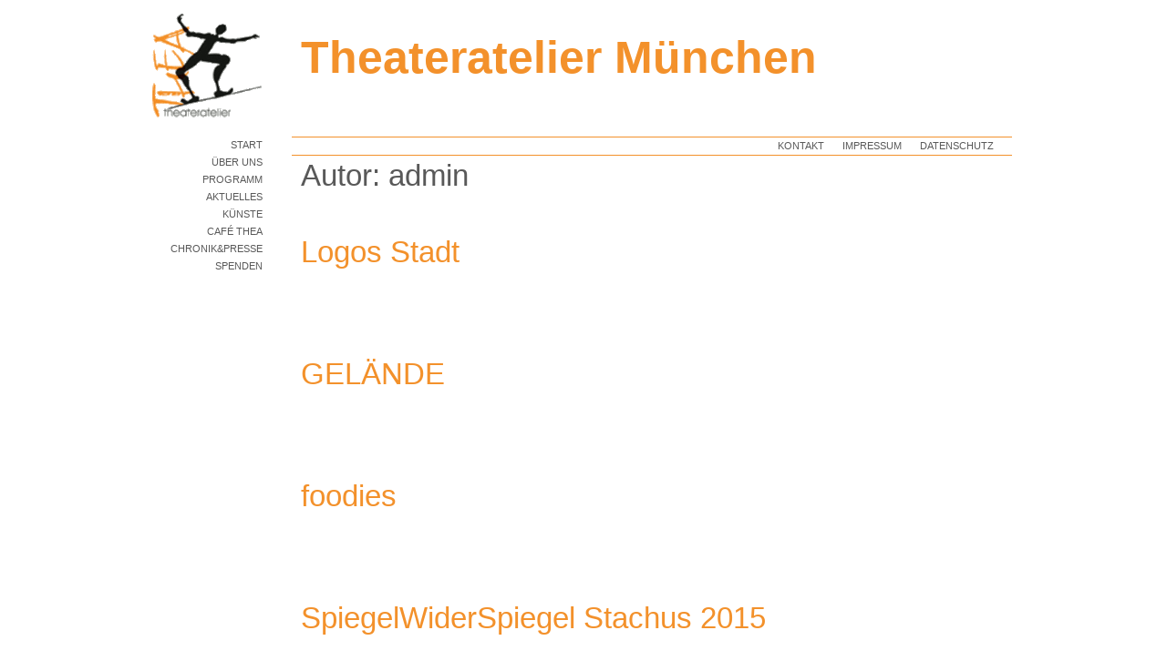

--- FILE ---
content_type: text/html; charset=UTF-8
request_url: https://theateratelier-muenchen.de/author/admin/?gm86%5Balbum__in%5D=86&gm89%5Btag__in%5D=91&gm56%5Btag__in%5D=36&gm30%5Btag__in%5D=8&gm43%5Btag__in%5D=21&gm80%5Btag__in%5D=97&gm95%5Btag__in%5D=72
body_size: 7335
content:
<!DOCTYPE html>
<html lang="de">
<head>
<meta charset="UTF-8">
<meta name="viewport" content="width=device-width, initial-scale=1">
<link rel="profile" href="http://gmpg.org/xfn/11">
<link rel="pingback" href="https://theateratelier-muenchen.de/xmlrpc.php">
<link rel="stylesheet" href="https://theateratelier-muenchen.de/wp-content/themes/theamuc/creatix.css" type="text/css" media="all" />
<link rel="stylesheet" href="https://theateratelier-muenchen.de/wp-content/themes/theamuc/style.css" type="text/css" media="all" />

<title>admin &#8211; Theateratelier München</title>
<meta name='robots' content='max-image-preview:large' />
<link rel="alternate" type="application/rss+xml" title="Theateratelier München &raquo; Feed" href="https://theateratelier-muenchen.de/feed/" />
<link rel="alternate" type="application/rss+xml" title="Theateratelier München &raquo; Kommentar-Feed" href="https://theateratelier-muenchen.de/comments/feed/" />
<link rel="alternate" type="application/rss+xml" title="Theateratelier München &raquo; Feed für Beiträge von admin" href="https://theateratelier-muenchen.de/author/admin/feed/" />
<style id='wp-img-auto-sizes-contain-inline-css' type='text/css'>
img:is([sizes=auto i],[sizes^="auto," i]){contain-intrinsic-size:3000px 1500px}
/*# sourceURL=wp-img-auto-sizes-contain-inline-css */
</style>
<style id='wp-emoji-styles-inline-css' type='text/css'>

	img.wp-smiley, img.emoji {
		display: inline !important;
		border: none !important;
		box-shadow: none !important;
		height: 1em !important;
		width: 1em !important;
		margin: 0 0.07em !important;
		vertical-align: -0.1em !important;
		background: none !important;
		padding: 0 !important;
	}
/*# sourceURL=wp-emoji-styles-inline-css */
</style>
<style id='wp-block-library-inline-css' type='text/css'>
:root{--wp-block-synced-color:#7a00df;--wp-block-synced-color--rgb:122,0,223;--wp-bound-block-color:var(--wp-block-synced-color);--wp-editor-canvas-background:#ddd;--wp-admin-theme-color:#007cba;--wp-admin-theme-color--rgb:0,124,186;--wp-admin-theme-color-darker-10:#006ba1;--wp-admin-theme-color-darker-10--rgb:0,107,160.5;--wp-admin-theme-color-darker-20:#005a87;--wp-admin-theme-color-darker-20--rgb:0,90,135;--wp-admin-border-width-focus:2px}@media (min-resolution:192dpi){:root{--wp-admin-border-width-focus:1.5px}}.wp-element-button{cursor:pointer}:root .has-very-light-gray-background-color{background-color:#eee}:root .has-very-dark-gray-background-color{background-color:#313131}:root .has-very-light-gray-color{color:#eee}:root .has-very-dark-gray-color{color:#313131}:root .has-vivid-green-cyan-to-vivid-cyan-blue-gradient-background{background:linear-gradient(135deg,#00d084,#0693e3)}:root .has-purple-crush-gradient-background{background:linear-gradient(135deg,#34e2e4,#4721fb 50%,#ab1dfe)}:root .has-hazy-dawn-gradient-background{background:linear-gradient(135deg,#faaca8,#dad0ec)}:root .has-subdued-olive-gradient-background{background:linear-gradient(135deg,#fafae1,#67a671)}:root .has-atomic-cream-gradient-background{background:linear-gradient(135deg,#fdd79a,#004a59)}:root .has-nightshade-gradient-background{background:linear-gradient(135deg,#330968,#31cdcf)}:root .has-midnight-gradient-background{background:linear-gradient(135deg,#020381,#2874fc)}:root{--wp--preset--font-size--normal:16px;--wp--preset--font-size--huge:42px}.has-regular-font-size{font-size:1em}.has-larger-font-size{font-size:2.625em}.has-normal-font-size{font-size:var(--wp--preset--font-size--normal)}.has-huge-font-size{font-size:var(--wp--preset--font-size--huge)}.has-text-align-center{text-align:center}.has-text-align-left{text-align:left}.has-text-align-right{text-align:right}.has-fit-text{white-space:nowrap!important}#end-resizable-editor-section{display:none}.aligncenter{clear:both}.items-justified-left{justify-content:flex-start}.items-justified-center{justify-content:center}.items-justified-right{justify-content:flex-end}.items-justified-space-between{justify-content:space-between}.screen-reader-text{border:0;clip-path:inset(50%);height:1px;margin:-1px;overflow:hidden;padding:0;position:absolute;width:1px;word-wrap:normal!important}.screen-reader-text:focus{background-color:#ddd;clip-path:none;color:#444;display:block;font-size:1em;height:auto;left:5px;line-height:normal;padding:15px 23px 14px;text-decoration:none;top:5px;width:auto;z-index:100000}html :where(.has-border-color){border-style:solid}html :where([style*=border-top-color]){border-top-style:solid}html :where([style*=border-right-color]){border-right-style:solid}html :where([style*=border-bottom-color]){border-bottom-style:solid}html :where([style*=border-left-color]){border-left-style:solid}html :where([style*=border-width]){border-style:solid}html :where([style*=border-top-width]){border-top-style:solid}html :where([style*=border-right-width]){border-right-style:solid}html :where([style*=border-bottom-width]){border-bottom-style:solid}html :where([style*=border-left-width]){border-left-style:solid}html :where(img[class*=wp-image-]){height:auto;max-width:100%}:where(figure){margin:0 0 1em}html :where(.is-position-sticky){--wp-admin--admin-bar--position-offset:var(--wp-admin--admin-bar--height,0px)}@media screen and (max-width:600px){html :where(.is-position-sticky){--wp-admin--admin-bar--position-offset:0px}}

/*# sourceURL=wp-block-library-inline-css */
</style><style id='global-styles-inline-css' type='text/css'>
:root{--wp--preset--aspect-ratio--square: 1;--wp--preset--aspect-ratio--4-3: 4/3;--wp--preset--aspect-ratio--3-4: 3/4;--wp--preset--aspect-ratio--3-2: 3/2;--wp--preset--aspect-ratio--2-3: 2/3;--wp--preset--aspect-ratio--16-9: 16/9;--wp--preset--aspect-ratio--9-16: 9/16;--wp--preset--color--black: #000000;--wp--preset--color--cyan-bluish-gray: #abb8c3;--wp--preset--color--white: #ffffff;--wp--preset--color--pale-pink: #f78da7;--wp--preset--color--vivid-red: #cf2e2e;--wp--preset--color--luminous-vivid-orange: #ff6900;--wp--preset--color--luminous-vivid-amber: #fcb900;--wp--preset--color--light-green-cyan: #7bdcb5;--wp--preset--color--vivid-green-cyan: #00d084;--wp--preset--color--pale-cyan-blue: #8ed1fc;--wp--preset--color--vivid-cyan-blue: #0693e3;--wp--preset--color--vivid-purple: #9b51e0;--wp--preset--gradient--vivid-cyan-blue-to-vivid-purple: linear-gradient(135deg,rgb(6,147,227) 0%,rgb(155,81,224) 100%);--wp--preset--gradient--light-green-cyan-to-vivid-green-cyan: linear-gradient(135deg,rgb(122,220,180) 0%,rgb(0,208,130) 100%);--wp--preset--gradient--luminous-vivid-amber-to-luminous-vivid-orange: linear-gradient(135deg,rgb(252,185,0) 0%,rgb(255,105,0) 100%);--wp--preset--gradient--luminous-vivid-orange-to-vivid-red: linear-gradient(135deg,rgb(255,105,0) 0%,rgb(207,46,46) 100%);--wp--preset--gradient--very-light-gray-to-cyan-bluish-gray: linear-gradient(135deg,rgb(238,238,238) 0%,rgb(169,184,195) 100%);--wp--preset--gradient--cool-to-warm-spectrum: linear-gradient(135deg,rgb(74,234,220) 0%,rgb(151,120,209) 20%,rgb(207,42,186) 40%,rgb(238,44,130) 60%,rgb(251,105,98) 80%,rgb(254,248,76) 100%);--wp--preset--gradient--blush-light-purple: linear-gradient(135deg,rgb(255,206,236) 0%,rgb(152,150,240) 100%);--wp--preset--gradient--blush-bordeaux: linear-gradient(135deg,rgb(254,205,165) 0%,rgb(254,45,45) 50%,rgb(107,0,62) 100%);--wp--preset--gradient--luminous-dusk: linear-gradient(135deg,rgb(255,203,112) 0%,rgb(199,81,192) 50%,rgb(65,88,208) 100%);--wp--preset--gradient--pale-ocean: linear-gradient(135deg,rgb(255,245,203) 0%,rgb(182,227,212) 50%,rgb(51,167,181) 100%);--wp--preset--gradient--electric-grass: linear-gradient(135deg,rgb(202,248,128) 0%,rgb(113,206,126) 100%);--wp--preset--gradient--midnight: linear-gradient(135deg,rgb(2,3,129) 0%,rgb(40,116,252) 100%);--wp--preset--font-size--small: 13px;--wp--preset--font-size--medium: 20px;--wp--preset--font-size--large: 36px;--wp--preset--font-size--x-large: 42px;--wp--preset--spacing--20: 0.44rem;--wp--preset--spacing--30: 0.67rem;--wp--preset--spacing--40: 1rem;--wp--preset--spacing--50: 1.5rem;--wp--preset--spacing--60: 2.25rem;--wp--preset--spacing--70: 3.38rem;--wp--preset--spacing--80: 5.06rem;--wp--preset--shadow--natural: 6px 6px 9px rgba(0, 0, 0, 0.2);--wp--preset--shadow--deep: 12px 12px 50px rgba(0, 0, 0, 0.4);--wp--preset--shadow--sharp: 6px 6px 0px rgba(0, 0, 0, 0.2);--wp--preset--shadow--outlined: 6px 6px 0px -3px rgb(255, 255, 255), 6px 6px rgb(0, 0, 0);--wp--preset--shadow--crisp: 6px 6px 0px rgb(0, 0, 0);}:where(.is-layout-flex){gap: 0.5em;}:where(.is-layout-grid){gap: 0.5em;}body .is-layout-flex{display: flex;}.is-layout-flex{flex-wrap: wrap;align-items: center;}.is-layout-flex > :is(*, div){margin: 0;}body .is-layout-grid{display: grid;}.is-layout-grid > :is(*, div){margin: 0;}:where(.wp-block-columns.is-layout-flex){gap: 2em;}:where(.wp-block-columns.is-layout-grid){gap: 2em;}:where(.wp-block-post-template.is-layout-flex){gap: 1.25em;}:where(.wp-block-post-template.is-layout-grid){gap: 1.25em;}.has-black-color{color: var(--wp--preset--color--black) !important;}.has-cyan-bluish-gray-color{color: var(--wp--preset--color--cyan-bluish-gray) !important;}.has-white-color{color: var(--wp--preset--color--white) !important;}.has-pale-pink-color{color: var(--wp--preset--color--pale-pink) !important;}.has-vivid-red-color{color: var(--wp--preset--color--vivid-red) !important;}.has-luminous-vivid-orange-color{color: var(--wp--preset--color--luminous-vivid-orange) !important;}.has-luminous-vivid-amber-color{color: var(--wp--preset--color--luminous-vivid-amber) !important;}.has-light-green-cyan-color{color: var(--wp--preset--color--light-green-cyan) !important;}.has-vivid-green-cyan-color{color: var(--wp--preset--color--vivid-green-cyan) !important;}.has-pale-cyan-blue-color{color: var(--wp--preset--color--pale-cyan-blue) !important;}.has-vivid-cyan-blue-color{color: var(--wp--preset--color--vivid-cyan-blue) !important;}.has-vivid-purple-color{color: var(--wp--preset--color--vivid-purple) !important;}.has-black-background-color{background-color: var(--wp--preset--color--black) !important;}.has-cyan-bluish-gray-background-color{background-color: var(--wp--preset--color--cyan-bluish-gray) !important;}.has-white-background-color{background-color: var(--wp--preset--color--white) !important;}.has-pale-pink-background-color{background-color: var(--wp--preset--color--pale-pink) !important;}.has-vivid-red-background-color{background-color: var(--wp--preset--color--vivid-red) !important;}.has-luminous-vivid-orange-background-color{background-color: var(--wp--preset--color--luminous-vivid-orange) !important;}.has-luminous-vivid-amber-background-color{background-color: var(--wp--preset--color--luminous-vivid-amber) !important;}.has-light-green-cyan-background-color{background-color: var(--wp--preset--color--light-green-cyan) !important;}.has-vivid-green-cyan-background-color{background-color: var(--wp--preset--color--vivid-green-cyan) !important;}.has-pale-cyan-blue-background-color{background-color: var(--wp--preset--color--pale-cyan-blue) !important;}.has-vivid-cyan-blue-background-color{background-color: var(--wp--preset--color--vivid-cyan-blue) !important;}.has-vivid-purple-background-color{background-color: var(--wp--preset--color--vivid-purple) !important;}.has-black-border-color{border-color: var(--wp--preset--color--black) !important;}.has-cyan-bluish-gray-border-color{border-color: var(--wp--preset--color--cyan-bluish-gray) !important;}.has-white-border-color{border-color: var(--wp--preset--color--white) !important;}.has-pale-pink-border-color{border-color: var(--wp--preset--color--pale-pink) !important;}.has-vivid-red-border-color{border-color: var(--wp--preset--color--vivid-red) !important;}.has-luminous-vivid-orange-border-color{border-color: var(--wp--preset--color--luminous-vivid-orange) !important;}.has-luminous-vivid-amber-border-color{border-color: var(--wp--preset--color--luminous-vivid-amber) !important;}.has-light-green-cyan-border-color{border-color: var(--wp--preset--color--light-green-cyan) !important;}.has-vivid-green-cyan-border-color{border-color: var(--wp--preset--color--vivid-green-cyan) !important;}.has-pale-cyan-blue-border-color{border-color: var(--wp--preset--color--pale-cyan-blue) !important;}.has-vivid-cyan-blue-border-color{border-color: var(--wp--preset--color--vivid-cyan-blue) !important;}.has-vivid-purple-border-color{border-color: var(--wp--preset--color--vivid-purple) !important;}.has-vivid-cyan-blue-to-vivid-purple-gradient-background{background: var(--wp--preset--gradient--vivid-cyan-blue-to-vivid-purple) !important;}.has-light-green-cyan-to-vivid-green-cyan-gradient-background{background: var(--wp--preset--gradient--light-green-cyan-to-vivid-green-cyan) !important;}.has-luminous-vivid-amber-to-luminous-vivid-orange-gradient-background{background: var(--wp--preset--gradient--luminous-vivid-amber-to-luminous-vivid-orange) !important;}.has-luminous-vivid-orange-to-vivid-red-gradient-background{background: var(--wp--preset--gradient--luminous-vivid-orange-to-vivid-red) !important;}.has-very-light-gray-to-cyan-bluish-gray-gradient-background{background: var(--wp--preset--gradient--very-light-gray-to-cyan-bluish-gray) !important;}.has-cool-to-warm-spectrum-gradient-background{background: var(--wp--preset--gradient--cool-to-warm-spectrum) !important;}.has-blush-light-purple-gradient-background{background: var(--wp--preset--gradient--blush-light-purple) !important;}.has-blush-bordeaux-gradient-background{background: var(--wp--preset--gradient--blush-bordeaux) !important;}.has-luminous-dusk-gradient-background{background: var(--wp--preset--gradient--luminous-dusk) !important;}.has-pale-ocean-gradient-background{background: var(--wp--preset--gradient--pale-ocean) !important;}.has-electric-grass-gradient-background{background: var(--wp--preset--gradient--electric-grass) !important;}.has-midnight-gradient-background{background: var(--wp--preset--gradient--midnight) !important;}.has-small-font-size{font-size: var(--wp--preset--font-size--small) !important;}.has-medium-font-size{font-size: var(--wp--preset--font-size--medium) !important;}.has-large-font-size{font-size: var(--wp--preset--font-size--large) !important;}.has-x-large-font-size{font-size: var(--wp--preset--font-size--x-large) !important;}
/*# sourceURL=global-styles-inline-css */
</style>

<style id='classic-theme-styles-inline-css' type='text/css'>
/*! This file is auto-generated */
.wp-block-button__link{color:#fff;background-color:#32373c;border-radius:9999px;box-shadow:none;text-decoration:none;padding:calc(.667em + 2px) calc(1.333em + 2px);font-size:1.125em}.wp-block-file__button{background:#32373c;color:#fff;text-decoration:none}
/*# sourceURL=/wp-includes/css/classic-themes.min.css */
</style>
<link rel='stylesheet' id='theamuc-style-css' href='https://theateratelier-muenchen.de/wp-content/themes/theamuc/style.css?ver=6.9' type='text/css' media='all' />
<link rel='stylesheet' id='gmedia-global-frontend-css' href='https://theateratelier-muenchen.de/wp-content/plugins/grand-media/assets/gmedia.global.front.css?ver=1.15.0' type='text/css' media='all' />
<script type="text/javascript" src="https://theateratelier-muenchen.de/wp-includes/js/jquery/jquery.min.js?ver=3.7.1" id="jquery-core-js"></script>
<script type="text/javascript" src="https://theateratelier-muenchen.de/wp-includes/js/jquery/jquery-migrate.min.js?ver=3.4.1" id="jquery-migrate-js"></script>
<link rel="https://api.w.org/" href="https://theateratelier-muenchen.de/wp-json/" /><link rel="alternate" title="JSON" type="application/json" href="https://theateratelier-muenchen.de/wp-json/wp/v2/users/1" /><link rel="EditURI" type="application/rsd+xml" title="RSD" href="https://theateratelier-muenchen.de/xmlrpc.php?rsd" />
<meta name="generator" content="WordPress 6.9" />

<!-- <meta name="GmediaGallery" version="1.24.1/1.8.0" license="" /> -->
</head>

<body class="archive author author-admin author-1 wp-theme-theamuc">
<div id="container">
	<header id="header">
		<a href="https://theateratelier-muenchen.de/" rel="home"></a>
		<h1>Theateratelier München</h1>
		<h2></h2>
	</header><!-- #masthead -->

<div class="row">
    <nav class="col-2">
    <div class="menu-hauptmenue-container"><ul id="main-nav" class="menu"><li id="menu-item-28" class="menu-item menu-item-type-post_type menu-item-object-page menu-item-home menu-item-28"><a href="https://theateratelier-muenchen.de/">START</a></li>
<li id="menu-item-29" class="menu-item menu-item-type-post_type menu-item-object-page menu-item-29"><a href="https://theateratelier-muenchen.de/ueber-uns/">Über uns</a></li>
<li id="menu-item-30" class="menu-item menu-item-type-post_type menu-item-object-page menu-item-30"><a href="https://theateratelier-muenchen.de/programmangebot/">PROGRAMM</a></li>
<li id="menu-item-31" class="menu-item menu-item-type-post_type menu-item-object-page menu-item-31"><a href="https://theateratelier-muenchen.de/aktuelles/">AKTUELLES</a></li>
<li id="menu-item-32" class="menu-item menu-item-type-post_type menu-item-object-page menu-item-32"><a href="https://theateratelier-muenchen.de/kuenste/">KÜNSTE</a></li>
<li id="menu-item-33" class="menu-item menu-item-type-post_type menu-item-object-page menu-item-33"><a href="https://theateratelier-muenchen.de/cafe-thea/">Café TheA</a></li>
<li id="menu-item-34" class="menu-item menu-item-type-post_type menu-item-object-page menu-item-34"><a href="https://theateratelier-muenchen.de/chronik-und-presse/">Chronik&#038;Presse</a></li>
<li id="menu-item-35" class="menu-item menu-item-type-post_type menu-item-object-page menu-item-35"><a href="https://theateratelier-muenchen.de/spenden/">Spenden</a></li>
</ul></div>    </naV>
    <main class="col-10">
    <nav class="col-12">
        <div class="menu-kontakt-container"><ul id="second-nav" class="right"><li id="menu-item-37" class="menu-item menu-item-type-post_type menu-item-object-page menu-item-37"><a href="https://theateratelier-muenchen.de/kontakt/">Kontakt</a></li>
<li id="menu-item-36" class="menu-item menu-item-type-post_type menu-item-object-page menu-item-36"><a href="https://theateratelier-muenchen.de/impressum/">Impressum</a></li>
<li id="menu-item-24828" class="menu-item menu-item-type-post_type menu-item-object-page menu-item-privacy-policy menu-item-24828"><a rel="privacy-policy" href="https://theateratelier-muenchen.de/datenschutz/">Datenschutz</a></li>
</ul></div>    </nav>
	<div id="content" class="site-content">

	<div id="primary" class="content-area">
		<main id="main" class="site-main" role="main">

		
			<header class="page-header">
				<h1 class="page-title">Autor: <span>admin</span></h1>			</header><!-- .page-header -->

						
				
<article id="post-26004" class="post-26004 gmedia_album type-gmedia_album status-publish hentry">
	<header class="entry-header">
		<h1 class="entry-title"><a href="https://theateratelier-muenchen.de/gmedia-album/logos-stadt/" rel="bookmark">Logos Stadt</a></h1>
			</header><!-- .entry-header -->

	<div class="entry-content">
		<div class="GmediaGallery_ArchivePage"><div class="gmedia_gallery gmediaShortcodeError" data-gmid="161" data-error="phantom: folder missed or module broken"></div></div>
			</div><!-- .entry-content -->

	<footer class="entry-footer">
			</footer><!-- .entry-footer -->
</article><!-- #post-## -->
			
				
<article id="post-25965" class="post-25965 gmedia_album type-gmedia_album status-publish hentry">
	<header class="entry-header">
		<h1 class="entry-title"><a href="https://theateratelier-muenchen.de/gmedia-album/gelaende/" rel="bookmark">GELÄNDE</a></h1>
			</header><!-- .entry-header -->

	<div class="entry-content">
		<div class="GmediaGallery_ArchivePage"><div class="gmedia_gallery gmediaShortcodeError" data-gmid="154" data-error="phantom: folder missed or module broken"></div></div>
			</div><!-- .entry-content -->

	<footer class="entry-footer">
			</footer><!-- .entry-footer -->
</article><!-- #post-## -->
			
				
<article id="post-24544" class="post-24544 gmedia_album type-gmedia_album status-publish hentry">
	<header class="entry-header">
		<h1 class="entry-title"><a href="https://theateratelier-muenchen.de/gmedia-album/foodies/" rel="bookmark">foodies</a></h1>
			</header><!-- .entry-header -->

	<div class="entry-content">
		<div class="GmediaGallery_ArchivePage"><div class="gmedia_gallery gmediaShortcodeError" data-gmid="89" data-error="phantom: folder missed or module broken"></div></div>
			</div><!-- .entry-content -->

	<footer class="entry-footer">
			</footer><!-- .entry-footer -->
</article><!-- #post-## -->
			
				
<article id="post-24545" class="post-24545 gmedia_album type-gmedia_album status-publish hentry">
	<header class="entry-header">
		<h1 class="entry-title"><a href="https://theateratelier-muenchen.de/gmedia-album/spiegelwiderspiegel-stachus-2015/" rel="bookmark">SpiegelWiderSpiegel Stachus 2015</a></h1>
			</header><!-- .entry-header -->

	<div class="entry-content">
		<div class="GmediaGallery_ArchivePage"><div class="gmedia_gallery gmediaShortcodeError" data-gmid="95" data-error="phantom: folder missed or module broken"></div></div>
			</div><!-- .entry-content -->

	<footer class="entry-footer">
			</footer><!-- .entry-footer -->
</article><!-- #post-## -->
			
				
<article id="post-24543" class="post-24543 gmedia_album type-gmedia_album status-publish hentry">
	<header class="entry-header">
		<h1 class="entry-title"><a href="https://theateratelier-muenchen.de/gmedia-album/antistigma-aktionstag/" rel="bookmark">Antistigma Aktionstag</a></h1>
			</header><!-- .entry-header -->

	<div class="entry-content">
		<div class="GmediaGallery_ArchivePage"><div class="gmedia_gallery gmediaShortcodeError" data-gmid="87" data-error="phantom: folder missed or module broken"></div></div>
			</div><!-- .entry-content -->

	<footer class="entry-footer">
			</footer><!-- .entry-footer -->
</article><!-- #post-## -->
			
				
<article id="post-24542" class="post-24542 gmedia_album type-gmedia_album status-publish hentry">
	<header class="entry-header">
		<h1 class="entry-title"><a href="https://theateratelier-muenchen.de/gmedia-album/4zwei3/" rel="bookmark">4zwei3</a></h1>
			</header><!-- .entry-header -->

	<div class="entry-content">
		<div class="GmediaGallery_ArchivePage"><div class="gmedia_gallery gmediaShortcodeError" data-gmid="86" data-error="phantom: folder missed or module broken"></div></div>
			</div><!-- .entry-content -->

	<footer class="entry-footer">
			</footer><!-- .entry-footer -->
</article><!-- #post-## -->
			
				
<article id="post-24541" class="post-24541 gmedia_album type-gmedia_album status-publish hentry">
	<header class="entry-header">
		<h1 class="entry-title"><a href="https://theateratelier-muenchen.de/gmedia-album/spiegel-wider-spiegel/" rel="bookmark">SPIEGEL WIDER SPIEGEL</a></h1>
			</header><!-- .entry-header -->

	<div class="entry-content">
		<div class="GmediaGallery_ArchivePage"><div class="gmedia_gallery gmediaShortcodeError" data-gmid="80" data-error="phantom: folder missed or module broken"></div></div>
			</div><!-- .entry-content -->

	<footer class="entry-footer">
			</footer><!-- .entry-footer -->
</article><!-- #post-## -->
			
				
<article id="post-24540" class="post-24540 gmedia_album type-gmedia_album status-publish hentry">
	<header class="entry-header">
		<h1 class="entry-title"><a href="https://theateratelier-muenchen.de/gmedia-album/makenbau-archiv/" rel="bookmark">Makenbau Archiv</a></h1>
			</header><!-- .entry-header -->

	<div class="entry-content">
		<div class="GmediaGallery_ArchivePage"><div class="gmedia_gallery gmediaShortcodeError" data-gmid="71" data-error="phantom: folder missed or module broken"></div></div>
			</div><!-- .entry-content -->

	<footer class="entry-footer">
			</footer><!-- .entry-footer -->
</article><!-- #post-## -->
			
				
<article id="post-24530" class="post-24530 gmedia_album type-gmedia_album status-publish hentry">
	<header class="entry-header">
		<h1 class="entry-title"><a href="https://theateratelier-muenchen.de/gmedia-album/testbilder/" rel="bookmark">testbilder</a></h1>
			</header><!-- .entry-header -->

	<div class="entry-content">
		<div class="GmediaGallery_ArchivePage"><div class="gmedia_gallery gmediaShortcodeError" data-gmid="15" data-error="phantom: folder missed or module broken"></div></div>
			</div><!-- .entry-content -->

	<footer class="entry-footer">
			</footer><!-- .entry-footer -->
</article><!-- #post-## -->
			
				
<article id="post-24533" class="post-24533 gmedia_album type-gmedia_album status-publish hentry">
	<header class="entry-header">
		<h1 class="entry-title"><a href="https://theateratelier-muenchen.de/gmedia-album/improvisationstheater/" rel="bookmark">Improvisationstheater</a></h1>
			</header><!-- .entry-header -->

	<div class="entry-content">
		<div class="GmediaGallery_ArchivePage"><div class="gmedia_gallery gmediaShortcodeError" data-gmid="23" data-error="phantom: folder missed or module broken"></div></div>
			</div><!-- .entry-content -->

	<footer class="entry-footer">
			</footer><!-- .entry-footer -->
</article><!-- #post-## -->
			
			
	<nav class="navigation posts-navigation" aria-label="Beiträge">
		<h2 class="screen-reader-text">Beitragsnavigation</h2>
		<div class="nav-links"><div class="nav-previous"><a href="https://theateratelier-muenchen.de/author/admin/page/2/?gm86%5Balbum__in%5D=86&#038;gm89%5Btag__in%5D=91&#038;gm56%5Btag__in%5D=36&#038;gm30%5Btag__in%5D=8&#038;gm43%5Btag__in%5D=21&#038;gm80%5Btag__in%5D=97&#038;gm95%5Btag__in%5D=72" >Ältere Beiträge</a></div></div>
	</nav>
		
		</main><!-- #main -->
	</div><!-- #primary -->


	</div><!-- #content -->

	<footer id="colophon" class="site-footer" role="contentinfo">
		<div class="site-info">
			<!--Theme: theamuc by <a href="#" rel="designer">R.R.IT-Service</a>.-->
		</div><!-- .site-info -->
	</footer><!-- #colophon -->
	</main>
	</div><!-- #page -->
</div>
<script type="speculationrules">
{"prefetch":[{"source":"document","where":{"and":[{"href_matches":"/*"},{"not":{"href_matches":["/wp-*.php","/wp-admin/*","/wp-content/uploads/*","/wp-content/*","/wp-content/plugins/*","/wp-content/themes/theamuc/*","/*\\?(.+)"]}},{"not":{"selector_matches":"a[rel~=\"nofollow\"]"}},{"not":{"selector_matches":".no-prefetch, .no-prefetch a"}}]},"eagerness":"conservative"}]}
</script>
<script type="text/javascript" src="https://theateratelier-muenchen.de/wp-content/themes/theamuc/js/navigation.js?ver=20120206" id="theamuc-navigation-js"></script>
<script type="text/javascript" src="https://theateratelier-muenchen.de/wp-content/themes/theamuc/js/skip-link-focus-fix.js?ver=20130115" id="theamuc-skip-link-focus-fix-js"></script>
<script type="text/javascript" id="gmedia-global-frontend-js-extra">
/* <![CDATA[ */
var GmediaGallery = {"ajaxurl":"https://theateratelier-muenchen.de/wp-admin/admin-ajax.php","nonce":"f77552c844","upload_dirurl":"https://theateratelier-muenchen.de/wp-content/grand-media","plugin_dirurl":"https://theateratelier-muenchen.de/wp-content/grand-media","license":"","license2":"","google_api_key":""};
//# sourceURL=gmedia-global-frontend-js-extra
/* ]]> */
</script>
<script type="text/javascript" src="https://theateratelier-muenchen.de/wp-content/plugins/grand-media/assets/gmedia.global.front.js?ver=1.13.0" id="gmedia-global-frontend-js"></script>
<script id="wp-emoji-settings" type="application/json">
{"baseUrl":"https://s.w.org/images/core/emoji/17.0.2/72x72/","ext":".png","svgUrl":"https://s.w.org/images/core/emoji/17.0.2/svg/","svgExt":".svg","source":{"concatemoji":"https://theateratelier-muenchen.de/wp-includes/js/wp-emoji-release.min.js?ver=6.9"}}
</script>
<script type="module">
/* <![CDATA[ */
/*! This file is auto-generated */
const a=JSON.parse(document.getElementById("wp-emoji-settings").textContent),o=(window._wpemojiSettings=a,"wpEmojiSettingsSupports"),s=["flag","emoji"];function i(e){try{var t={supportTests:e,timestamp:(new Date).valueOf()};sessionStorage.setItem(o,JSON.stringify(t))}catch(e){}}function c(e,t,n){e.clearRect(0,0,e.canvas.width,e.canvas.height),e.fillText(t,0,0);t=new Uint32Array(e.getImageData(0,0,e.canvas.width,e.canvas.height).data);e.clearRect(0,0,e.canvas.width,e.canvas.height),e.fillText(n,0,0);const a=new Uint32Array(e.getImageData(0,0,e.canvas.width,e.canvas.height).data);return t.every((e,t)=>e===a[t])}function p(e,t){e.clearRect(0,0,e.canvas.width,e.canvas.height),e.fillText(t,0,0);var n=e.getImageData(16,16,1,1);for(let e=0;e<n.data.length;e++)if(0!==n.data[e])return!1;return!0}function u(e,t,n,a){switch(t){case"flag":return n(e,"\ud83c\udff3\ufe0f\u200d\u26a7\ufe0f","\ud83c\udff3\ufe0f\u200b\u26a7\ufe0f")?!1:!n(e,"\ud83c\udde8\ud83c\uddf6","\ud83c\udde8\u200b\ud83c\uddf6")&&!n(e,"\ud83c\udff4\udb40\udc67\udb40\udc62\udb40\udc65\udb40\udc6e\udb40\udc67\udb40\udc7f","\ud83c\udff4\u200b\udb40\udc67\u200b\udb40\udc62\u200b\udb40\udc65\u200b\udb40\udc6e\u200b\udb40\udc67\u200b\udb40\udc7f");case"emoji":return!a(e,"\ud83e\u1fac8")}return!1}function f(e,t,n,a){let r;const o=(r="undefined"!=typeof WorkerGlobalScope&&self instanceof WorkerGlobalScope?new OffscreenCanvas(300,150):document.createElement("canvas")).getContext("2d",{willReadFrequently:!0}),s=(o.textBaseline="top",o.font="600 32px Arial",{});return e.forEach(e=>{s[e]=t(o,e,n,a)}),s}function r(e){var t=document.createElement("script");t.src=e,t.defer=!0,document.head.appendChild(t)}a.supports={everything:!0,everythingExceptFlag:!0},new Promise(t=>{let n=function(){try{var e=JSON.parse(sessionStorage.getItem(o));if("object"==typeof e&&"number"==typeof e.timestamp&&(new Date).valueOf()<e.timestamp+604800&&"object"==typeof e.supportTests)return e.supportTests}catch(e){}return null}();if(!n){if("undefined"!=typeof Worker&&"undefined"!=typeof OffscreenCanvas&&"undefined"!=typeof URL&&URL.createObjectURL&&"undefined"!=typeof Blob)try{var e="postMessage("+f.toString()+"("+[JSON.stringify(s),u.toString(),c.toString(),p.toString()].join(",")+"));",a=new Blob([e],{type:"text/javascript"});const r=new Worker(URL.createObjectURL(a),{name:"wpTestEmojiSupports"});return void(r.onmessage=e=>{i(n=e.data),r.terminate(),t(n)})}catch(e){}i(n=f(s,u,c,p))}t(n)}).then(e=>{for(const n in e)a.supports[n]=e[n],a.supports.everything=a.supports.everything&&a.supports[n],"flag"!==n&&(a.supports.everythingExceptFlag=a.supports.everythingExceptFlag&&a.supports[n]);var t;a.supports.everythingExceptFlag=a.supports.everythingExceptFlag&&!a.supports.flag,a.supports.everything||((t=a.source||{}).concatemoji?r(t.concatemoji):t.wpemoji&&t.twemoji&&(r(t.twemoji),r(t.wpemoji)))});
//# sourceURL=https://theateratelier-muenchen.de/wp-includes/js/wp-emoji-loader.min.js
/* ]]> */
</script>

</body>
</html>


--- FILE ---
content_type: text/css
request_url: https://theateratelier-muenchen.de/wp-content/themes/theamuc/creatix.css
body_size: 8796
content:
@charset "UTF-8";
/**
 * Creatix-CSS is an CSS framework for responsive websites and applications. 
 * https://github.com/laluluny/creatix-css
 *
 * It is licensed under a Creative Commons Share Alike 4.0 International license.
 * http://creativecommons.org/licenses/by-sa/4.0/
 * 
 * Copyright (C) 2014 
 * Karin Soika, Ralph Soika 
 **/

/* RESET */
html, body, div, span, applet, object, iframe,h1, h2, h3, h4, h5, h6, p, blockquote, pre,a, abbr, acronym, address, big, cite, code,del, dfn, em, img, ins, kbd, q, s, samp,small, strike, strong, sub, sup, tt, var,b, u, i, center, dl, dt, dd, ol, ul, li,fieldset, form, label, legend, table, caption, tbody, tfoot, thead, tr, th, td,article, aside, canvas, details, embed, figure, figcaption, footer, header, hgroup, 
menu, nav, output, ruby, section, summary, time, mark, audio, video,header, #header, footer#footer, aside,.aside, nav, .nav, menu, main, section, details, hr, input, select, textarea, button 
{margin: 0; 	padding: 0; border: 0; font-size: 100%;font: inherit; vertical-align: baseline;}
/* HTML5 display-role reset for older browsers */
article, aside, details, figcaption, figure, footer, header, hgroup, main, menu, nav, section, summary {display: block;}
body {line-height: 1;}
ol, ul {list-style-position: inside;}
blockquote, q {quotes: none;}
blockquote:before, blockquote:after,q:before, q:after {content: ''; content: none;}
hr { -moz-box-sizing: content-box;box-sizing: content-box;height: 0;}
img {-ms-interpolation-mode: bicubic;}
svg:not(:root) { overflow: hidden;}
table {border-collapse: collapse; border-spacing: 0;}

/* RESET Normalize */
audio,canvas,video { display: inline-block; display: inline; zoom: 1;}
audio:not([controls]) { display: none;height: 0;}
[hidden] {display: none;}
html {background: #fff; color: #000; font-size: 100%; -webkit-text-size-adjust: 100%; -ms-text-size-adjust: 100%;}
html, button, input, select, textarea { font-family: sans-serif;}

/* RESET Groundwork */
*, :after, :before {-moz-box-sizing: border-box; box-sizing: border-box;}
header, footer, aside, menu, nav, section, article, details, #header, #footer, .aside,.menu, .nav, .section, 
.article, .details { display: block;} 
 button, input{display: inline-block;width: auto;}
img, a img {border: 0 none; max-width: 100%;}
/* End RESETs */

/* GENERAL SETTINGS and GRID */
html, body {font-size: 101%;}
.row, .article {clear: both;width: 100%;} 
.row:after, .article:after {clear: both; content: " "; display: block; font-size: 0; height: 0; visibility: hidden;}

#container {margin: 0 auto; max-width: 960px; background-color: #fff;}
#header { color: #f3912b}
#footer {margin-top: 10px}
.col-1, .col-2, .col-3, .col-4, .col-5, .col-6, .col-7, .col-8, .col-9, .col-10, .col-11, .col-12
{display: inline-block;float: left; min-height: 1px; position: relative; padding: 10px;} 

.col-1 {width: 8.3333%;}
.col-2 {width: 16.6666%;}
.col-3 {width: 25%;}
.col-4 {width: 33.3333%;}
.col-5 {width: 41.6666%;}
.col-6 {width: 50%;}
.col-7 {width: 58.3333%;} 
.col-8 {width: 66.6666%;} 
.col-9 {width: 75%;} 
.col-10 {width: 83.3333%;} 
.col-11 {width: 91.3333%;} 
.col-12 {width: 99.9999%;}

.left-1 {left: 8.3333%;}
.left-2 {left: 16.6666%;}
.left-3 {left: 25%;}
.left-4 {left: 33.3333%;}
.left-5 {left: 41.6666%;}
.left-6 {left: 50%;}
.left-7 {left: 58.3333%;} 
.left-8 {left: 66.6666%;} 
.left-9 {left: 75%;} 
.left-10 {left: 83.3333%;} 
.left-11 {left: 91.3333%;} 

.right-1 {right: 8.3333%;}
.right-2 {right: 16.6666%;}
.right-3 {right: 25%;}
.right-4 {right: 33.3333%;}
.right-5 {right: 41.6666%;}
.right-6 {right: 50%;}
.right-7 {right: 58.3333%;} 
.right-8 {right: 66.6666%;} 
.right-9 {right: 75%;} 
.right-10 {right: 83.3333%;} 
.right-11 {right: 91.3333%;} 

/* Style for nested elements */
.nested {padding: 0;} 
.nested .col-1:FIRST-CHILD {padding-left:0;}
.nested .col-1:LAST-CHILD {padding-right:0;}
.nested .col-2:FIRST-CHILD {padding-left:0;}
.nested .col-2:LAST-CHILD {padding-right:0;}
.nested .col-3:FIRST-CHILD {padding-left:0;}
.nested .col-3:LAST-CHILD {padding-right:0;}
.nested .col-4:FIRST-CHILD {padding-left:0;}
.nested .col-4:LAST-CHILD {padding-right:0;}
.nested .col-5:FIRST-CHILD {padding-left:0;}
.nested .col-5:LAST-CHILD {padding-right:0;}
.nested .col-6:FIRST-CHILD {padding-left:0;}
.nested .col-6:LAST-CHILD {padding-right:0;}
.nested .col-7:FIRST-CHILD {padding-left:0;}
.nested .col-7:LAST-CHILD {padding-right:0;}
.nested .col-8:FIRST-CHILD {padding-left:0;}
.nested .col-8:LAST-CHILD {padding-right:0;}
.nested .col-9:FIRST-CHILD {padding-left:0;}
.nested .col-9:LAST-CHILD {padding-right:0;}
.nested .col-10:FIRST-CHILD {padding-left:0;}
.nested .col-10:LAST-CHILD {padding-right:0;}
.nested .col-11:FIRST-CHILD {padding-left:0;}
.nested .col-11:LAST-CHILD {padding-right:0;}
.nested .col-12 {padding-left:0;padding-right:0;}
 
/* RESPONSIVE BEHAVIOUR */
@media screen and (max-width: 768px) { 
    .col-3 {float: left; width: 50% !important;}
    .stretch,.col-4,.col-5,.col-6,.col-7,.col-8,.col-9,.col-10,.col-11,.col-12
{clear: both; float: none; width: 100% !important;
max-width: 738px !important; left: 0; text-align: left;}
    .right-1, .right-2, .right-3, .right-4, .right-5, .right-6, .right-7, 
    .right-8, .right-9, .right-10, .right-11 {right: 0;} 
    .left-1, .left-2, .left-3, .left-4, .left-5, .left-6, .left-7, 
    .left-8, .left-9, .left-10, .left-11 {left: 0;} 
    .align-right {text-align: left;}
    .col-4>div.article>.img {float: left !important; left: 0 !important; width: 50% !important;}
    .article>.col-6, .article {max-width: 100% !important;}
 }
 
@media screen and (max-width: 480px) { .col-3,.col-4,.col-5,.col-6,.col-7,.col-8,.col-9,.col-10,.col-11,.col-12, 	
    .stretch  {clear: both; float: none; width: 100% !important;
max-width: 450px !important; left: 0; text-align: left;} 
    .col-2{ width: 50% !important; left: 0; text-align: left;}
    .col-1 {width: 25% !important; left: 0; text-align: left;}
    .col-4>div.article>p, .col-4>div.article>img {clear: both!important;float: none !important;width: 100% !important;}
    .col-6>div.article>p, .col-6>div.article>img {clear: both!important;float: none !important;width: 100% !important;}
}

/* Show/hide elements on mobile devices */
@media screen and (max-width: 768px) {.desktop-only {display: none;}}
@media screen and (min-width: 768px) {.mobile-only {display: none;}}

/* Layout */

html, body { color: #595959;font-family: Arial, Helvetica, Geneva,sans-serif; font-size: 14px; line-height: 1.5; background: none repeat scroll 0 0 #fff; min-height: 100%; width: 100% !important;}

#header, header,  footer, #footer{min-height: 50px; padding: 10px; width: 100%;}  


p, ul, ol, dl {font-weight: 400; line-height: 1.35;margin: 0 0 0.6em;}
menu, ol, ul {padding-left: 20px;}
	    
a {color: #f3912b;  text-decoration: none;}
a:hover,a:focus {color:  #d3007e; text-decoration: underline;outline: 0;}
a:focus {}

h1, h2, h3, h4, h5, h6 {line-height: 1.35; margin-bottom: 20px;}
h1 {font-size: 2.33333em; font-weight: 200;}
h2 {font-size: 2.0em; font-weight: 300;}
h3 {}
h4 {}
h5 {}
h6 {display: none;}

.lead {margin-bottom: 1.1em; font-size: 1em; font-weight: 200; line-height: 1.4em;}
@media screen and (min-width: 768px) {.lead {font-size: 1.3em;}}
small, .small {font-size: 65%;}
@media screen and (min-width: 768px) {small, .small {font-size: 85%;}}

b, strong {font-weight: bold;}

i, em {font-style: italic;}
hr {clear: both; border-color: #4f4c4c; border-style: none none solid; border-width:1px; clear: both; margin: 20px auto;
padding-top: 30px;}
acronym, abbr, abbr[title] {border-bottom: 1px dotted #666666; cursor: help;}
dfn {font-style: italic;}
mark {background: #ff0; color: #000;}
sub,sup {font-size: 75%; line-height: 0; position: relative;}
sup {top: -0.5em;}
sub {bottom: -0.25em;}
blockquote, q, cite {font-style: italic;}
blockquote {margin-bottom: 1.71429rem; padding: 1.71429rem;}
code {background-color: #31708f; color: #fff; font-size: 90%; padding: 2px 4px; font-family: 'Courier', monospace, serif; padding: 1px 5px; margin: 4px;}

button, input, textarea, .button, a.button, select {color: #999; border: 1px solid #ddd; border-radius: 4px; height: auto; width: auto; line-height: 1.5em; padding: 0.25em 0.25em; text-decoration: none;}
button, .button, a.button {padding: 0.25em 1em;cursor: pointer;color: #ddd; text-align: center; font-weight: 700;background-color: #888;}
select {line-height: 1em; padding: 0;background: transparent;}

table, td, th {border: 1px solid #ddd; padding: 4px;}
legend, th {color: #888;} 

.text-left {text-align: left;}
.text-center {text-align: center;}
.text-right {text-align: right;}
.img-responsive {display: block; max-width: 100%; height: auto;}
.img-rounded {border-radius: 6px;}
.img-circle {border-radius: 50%;}
.border-r { border-right: 1px solid #ddd;}
.border-l {border-left: 1px solid #ddd;}





--- FILE ---
content_type: text/css
request_url: https://theateratelier-muenchen.de/wp-content/themes/theamuc/style.css
body_size: 14258
content:
/*
Theme Name: TheA MUC
Theme URI: http://theateratelier-muenchen.de
Description: Template für TheA
Author: R.R.IT-Service
Designer : Karin Ulrike Soika for Creatix
*/
@import "creatix.css"
@charset "UTF-8";

/**
Seitenbreite: 960px
Lauftext: 14pt Arial regular
Sparten&uuml;berschrift: 22pt Arial versal

NAV aktiv: bold
Theater: #f3912b
Bildende Kunst: #7497ce
Musik: #bc0070
Literatur: #ced600
Weiteres: #7d3c75

Grau 20%: #ccc
65%: #595959;
80%: #333;

**/

h3 {
    background-color: #4f4c4c;
    color: #fff;
    float: left;
    font-size: 16px;
    font-weight: bold;
    height: 22px;
    margin: 0 0 10px;
    padding-left: 10px;
    padding-top: 1px;
    width: 100%;
}
h4 {
    color: #4f4c4c;
    font-size: 16px;
    font-weight: bold;
    margin: 0;
    padding-left: 20px;
}
 
#container {background: border: 1px solid silver; min-height: 800px;}

#header {background: url(images/logo1.gif);background-position: top left; background-repeat: no-repeat; width: 100%; height: 130px;  }
#header a:link {display: block; width: 160px; height: 130px;float: left; }
#header h1, #header h2 { font-weight: bold;  float: left; clear: right;}
#header h1 {color: #f3912b;  font-size: 50px; font-weight: bold; margin-top: 20px;}
#header h2 {color: #595959; font-size: 18px; font-weight: normal; margin-top: -40px; margin-left: 160px; clear: left;}

nav {background-color: #fff; }
nav a, nav a:link, nav a:visited {color: #595959; }
nav a.aktiv, ul#third-nav li a.aktiv {color: #f3912b;font-weight: bolder; }
ul#third-nav li a.aktiv {color:#f3912b;}

nav a:hover {color: #111; text-decoration: none;font-weight: normal; }
nav a.aktiv:hover {font-weight: bolder; color: #f3912b; }
li.current-menu-item a {font-weight: bolder; color: #f3912b !important; }
nav.col-12 {padding: 0;border-top: 1px solid #f3912b; border-bottom: 1px solid #f3912b; height: 21px;}
ul#main-nav, ul#second-nav, ul#third-nav {font-size: 11px; text-transform: uppercase; list-style:none; padding: 0; padding-right: 22px;}
ul#second-nav, ul#third-nav {list-style:none; padding: 0; }
ul#second-nav { padding-top: 2px; }
ul#third-nav { text-transform: none; color: #fff; clear: left; height: 27px; width: 54%; }
ul#main-nav li{ line-height: 1.8em;text-align: right; white-space: nowrap; }
ul#second-nav li, ul#third-nav li{ float: left;margin-right: 20px;}
ul#third-nav li  {margin: 5px 0 0 19px; }
ul#third-nav li a {color: #fff;}
ul#third-nav li a:hover {color: #ccc;}
ul#second-nav li.right { float: right;margin: 0 1px 0 19px ;}
ul#third-nav {-webkit-border-bottom-right-radius: 10px;-moz-border-radius-bottomright: 10px;
-moz-border-radius-bottomleft: 120px;border-bottom-right-radius: 10px;border-bottom-left-radius: 10px;}

main.col-10, div.col-9, div.col-8, div.col-7, div.col-4, article>div.col-12 {padding-left: 0;}
article>div.col-12, article section div.col-7 {padding:  10px 0;}

article {clear: both;}

article h2 {text-transform: uppercase; font-size: 18px; margin-top: 15px; font-weight: normal; color:  #f3912b; white-space: nowrap;}
article h2>b { font-weight: bold;}
article h2>span { font-weight: normal; text-transform: none;}
article h4.leitbild {text-transform: uppercase; font-size: 13px;  font-weight: normal; color:  #f3912b;}
article p+h4.leitbild {margin-top: 20px;}
article h5 {font-size: 14px;  font-weight: bold; color:  #f3912b; padding: 0; margin-bottom: 10px;}
article h4.leitbild+h5, article p+h5   {margin-bottom: 10px; }
article h5+p {margin-top: -10px;padding-top: 0; margin-bottom: 10px; }


/*article h3 {width:100%; height: 120px; float: right; font-size: 0px; background-repeat: no-repeat; background-position: 17px 0; margin-top: -10px;margin-bottom: 30px }
article h3#buehnenpraesenz {background-image: url(images/theater_buehnenpraesenz.gif)}
article h3#improtheater {background-image: url(images/theater_improtheater.gif)}
article h3#maskentheater {background-image: url(images/theater_maskentheater.gif)}
article h3#stimmbildung {background-image: url(images/theater_stimmbildung.gif)}
article h3#band {background-image: url(images/musik_band.gif)}
article h3#chor {background-image: url(images/musik_chor.gif)}
article h3#circle {background-image: url(images/musik_circlesinging.gif)}
article h3#musikgruppe {background-image: url(images/musik_musikgruppe.gif)}
article h3#rhythmus {background-image: url(images/musik_rhythmusgruppe.gif)}
article h3#bk-gestaltung {background-image: url(images/bildende-kunst_gestaltung.gif)}
article h3#bk-masken {background-image: url(images/bildende-kunst_masken.gif)}
article h3#kretivschreib {background-image: url(images/literatur_kreativesschreib.gif)}
article h3#literatursalon {background-image: url(images/literatur_literatursalon.gif)}
article h3#atem {background-image: url(images/weiteres_atem.gif)}
article h3#entspannung {background-image: url(images/weiteres_entspannung.gif)}
article h3#gespraech {background-image: url(images/weiteres_gespraech.gif)}
*/
/** special styles blog **/
article #blog  {padding: 0; background-color: #fff;}
article #blog>h3 {width:100%; padding-left: 10px; padding-top: 1px;height: 22px; float: left; font-size: 16px; font-weight: bold; color: #fff; background-color: #4f4c4c; margin: 0;margin-bottom: 10px; }
article #blog>h4  {padding-left: 20px; font-size: 16px; font-weight: bold; color: #4f4c4c;margin: 0; }
article #blog>h4>span, article #blog .presse>h5>span {font-weight: normal; padding-left: 5px;}
article #blog>p {padding-left: 20px;}
article #blog>p+h3, article #blog>p+h4 {margin-top: 20px; }
div.presse {clear: both; width:97%; background-color: #e9e9e9; margin: 60px 20px 0 10px;padding: 5px 5px 1px 10px; font-size: 95%;  }
article #blog .presse>h5  {font-size: 13px; font-weight: bold; color: #4f4c4c;margin:0 0 15px; }
article #blog li {list-style-type: none; padding: 2px 0 2px 20px;}
#blog dl{margin-left:40px;} 
#blog dt, #blog dd{float: left; }
#blog dt{max-width: 20%; clear: left; padding-right: 10px;  }
#blog dd {max-width: 80%}
dl+p, div.presse+p {clear: left;padding-top: 20px;  }

div.team{clear: left; padding-bottom: 30px;min-height: 167px;}
div.team i{font-size: 90%;display: block; line-height: 1.15em; padding: 0; margin-bottom: -15px;font-weight: bold;  color: #777;}
div.team img {max-width: 150px; padding-right: 10px; float: left;}
div.team h4 {margin-bottom: 5px;font-weight: bold; }
div.team p, div.readmore {margin-left: 150px; }
.expand-link, .colapase-link {clear: left; display: block; float: right; font-size: 95%; padding: 0 6px; }
.colapase-link {padding-top: 15px;  }

aside img {max-width: 100%;}

section {clear: both; }

 /** Gallery  **/
/*
ul#lightGallery{ list-style: none outside none; padding-left: 50px; width: 350px; }
.gallery li { display: block; float: left; height: 70px; margin-bottom: 20px; margin-right: 30px; width: 70px; }
.gallery li a { height: 70px; width: 70px; }
.gallery li a img { max-width: 70px; }

ul#lightGallery, .hide{ display: none; }
*/		
p>b {color:#f3912b;}
blockquote {clear: both; display: block; background: url(images/zitat.gif) top left no-repeat; width: 60%; float: right; margin-top: 40px;    padding: 14px 0 0 42px;}
.theater, a.theater, article #blog>h4.theater {color: #f3912b; }
.b-kunst, a.b-kunst, article #blog>h4.b-kunst {color: #7497ce;}
.musik, a.musik, article #blog>h4.musik {color: #bc0070; }
.literatur, a.literatur, article #blog>h4.literatur {color: #ced600; }
.weiteres, a.weiteres, article #blog>h4.weiteres {color: #7d3c75; }
.grey {color: #595959;}
.upperc {text-transform: uppercase;}
/*strong {color: #706d6e;}*/
img.programm {max-width:100% }
dl.programm {font-size: 10px; float: right;margin-top: -38px; margin-bottom: 15px; }
dl.programm dt, dl.programm dd {width: 150px; display:block;float: left; }
dl.programm dt {color:  #f3912b; width: 20px; clear: left; }
a.programm,a.button {border: 1px solid #f3912b; color: #595959;  float: right; font-size: 12px; margin-right: 18px; margin-top: -37px; position: relative; text-align: center; width: 102px; background-color: #fff;
-moz-border-radius: 5px;border-radius: 5px;border-radius: 5px;}
a.programm,a.button {background-color: #dddfdc; padding: 3px; width: 120px; margin-right: 0;}
#footer {margin-top: 10px}
/** extra styles **/
.right, .alignright {float: right;}
.left {float: left;}

/*content-menus*/
/* style main menu ueber */
ul.shortcode_menu.ueber {
	background: transparent none repeat scroll 0 0 !important;
    	font-size: 11px;
    	margin-top: -21px !important;
    	position: absolute;
    	text-transform: uppercase;
	font-size: 11px; 
}
ul.shortcode_menu.ueber li {color: #595959; }
ul.shortcode_menu.ueber li:hover {color: #111; text-decoration: none;font-weight: normal; }
ul.shortcode_menu.ueber li a { color: #595959;}
ul.shortcode_menu.ueber li:hover a { color: #111; text-decoration: none;font-weight: normal;}
/* style sub menus */
ul.shortcode_menu.ueber li ul.sub-menu { }
ul.shortcode_menu.ueber li ul.sub-menu li { }
ul.shortcode_menu.ueber li ul.sub-menu li:hover { }
ul.shortcode_menu.ueber li ul.sub-menu li a { }
ul.shortcode_menu.ueber li ul.sub-menu li:hover a { }
/* style arrows */
ul.shortcode_menu.ueber ul.wpsm-arrow-enabled:before { }
ul.shortcode_menu.ueber ul.wpsm-arrow-enabled.wpsm-left-arrow:before { }
ul.shortcode_menu.ueber ul.wpsm-arrow-enabled.wpsm-up-arrow:before { }
/* sub menu without arrow */
.shortcode_menu.wpsm-menu.menu_enhance ul { }
/* enhance sub menu with arrow */
.shortcode_menu.wpsm-menu.menu_enhance ul.wpsm-arrow-enabled.wpsm-left-arrow { }
.shortcode_menu.wpsm-menu.menu_enhance ul.wpsm-arrow-enabled.wpsm-left-arrow ul.wpsm-arrow-enabled.wpsm-left-arrow { }
/* inline sub menu without arrow */
.shortcode_menu.wpsm-menu.enhance_shortcode_menu_inline ul { }
.shortcode_menu.wpsm-menu.enhance_shortcode_menu_inline ul ul { }
/* inline sub menu with arrow */
.shortcode_menu.wpsm-menu.enhance_shortcode_menu_inline ul.wpsm-arrow-enabled.wpsm-up-arrow { }
.shortcode_menu.wpsm-menu.enhance_shortcode_menu_inline ul.wpsm-arrow-enabled.wpsm-left-arrow { }

/* style main menu kunst */
ul.shortcode_menu.kunst {
	background: transparent none repeat scroll 0 0 !important;
    	font-size: 11px;
    	margin-top: -21px !important;
    	position: absolute;
    	text-transform: uppercase;
	font-size: 11px; 
}
ul.shortcode_menu.kunst li {color: #595959; }
ul.shortcode_menu.kunst li:hover {color: #111; text-decoration: none;font-weight: normal; }
ul.shortcode_menu.kunst li a { color: #595959;}
ul.shortcode_menu.kunst li:hover a { color: #111; text-decoration: none;font-weight: normal;}
/* style sub menus */
ul.shortcode_menu.kunst li ul.sub-menu { }
ul.shortcode_menu.kunst li ul.sub-menu li { }
ul.shortcode_menu.kunst li ul.sub-menu li:hover { }
ul.shortcode_menu.kunst li ul.sub-menu li a { }
ul.shortcode_menu.kunst li ul.sub-menu li:hover a { }
/* style arrows */
ul.shortcode_menu.kunst ul.wpsm-arrow-enabled:before { }
ul.shortcode_menu.kunst ul.wpsm-arrow-enabled.wpsm-left-arrow:before { }
ul.shortcode_menu.kunst ul.wpsm-arrow-enabled.wpsm-up-arrow:before { }
/* sub menu without arrow */
.shortcode_menu.wpsm-menu.menu_enhance ul { }
/* enhance sub menu with arrow */
.shortcode_menu.wpsm-menu.menu_enhance ul.wpsm-arrow-enabled.wpsm-left-arrow { }
.shortcode_menu.wpsm-menu.menu_enhance ul.wpsm-arrow-enabled.wpsm-left-arrow ul.wpsm-arrow-enabled.wpsm-left-arrow { }
/* inline sub menu without arrow */
.shortcode_menu.wpsm-menu.enhance_shortcode_menu_inline ul { 
	text-transform: none;
	width:20em;
	border-bottom-right-radius: 20px;
	border-bottom-left-radius: 20px;
	border-left: 1px solid #F3912B;	
	border-bottom: 1px solid #F3912B;
	border-right: 1px solid #F3912B;
	background: -moz-linear-gradient(top, rgba(255,255,255,1) 0%, rgba(229,229,229,1) 100%); /* FF3.6+ */
	background: -webkit-gradient(linear, left top, left bottom, color-stop(0%,rgba(255,255,255,1)), color-stop(100%,rgba(229,229,229,1))); /* Chrome,Safari4+ */
	background: -webkit-linear-gradient(top, rgba(255,255,255,1) 0%,rgba(229,229,229,1) 100%); /* Chrome10+,Safari5.1+ */
	background: -o-linear-gradient(top, rgba(255,255,255,1) 0%,rgba(229,229,229,1) 100%); /* Opera 11.10+ */
	background: -ms-linear-gradient(top, rgba(255,255,255,1) 0%,rgba(229,229,229,1) 100%); /* IE10+ */
	background: linear-gradient(to bottom, rgba(255,255,255,1) 0%,rgba(229,229,229,1) 100%); /* W3C */
}
.shortcode_menu.wpsm-menu.enhance_shortcode_menu_inline ul ul { width:20em;}
/* inline sub menu with arrow */
.shortcode_menu.wpsm-menu.enhance_shortcode_menu_inline ul.wpsm-arrow-enabled.wpsm-up-arrow { }
.shortcode_menu.wpsm-menu.enhance_shortcode_menu_inline ul.wpsm-arrow-enabled.wpsm-left-arrow { }

/* gmedia gallery music player */
.gm-music-player {
    background-color: #fff !important;
    border: none !important;
    box-shadow: none !important;
}
.gm-music-player .gmmp-player .gmmp-track-title {
    color: #666 !important;
    font-size: 12px !important;
    font-weight: normal !important;
}
.gm-music-player .gmmp-player-controls {
    background: none !important;
}
.gm-music-player .gmmp-tracklist {
	background: none !important;
	box-shadow: none !important;
	/*padding: 0 !important;*/
}
.gmmp-tracklist li {
     color: #666 !important;
	text-shadow: none !important;
}
.gm-music-player li.gmmp-playing {
  /*background: rgba(0, 0, 0, 0.1) none repeat scroll 0 0 !important;
  border-radius: 6px;*/
    color: #F3912B !important;
}
.gm-music-player .gmmp-progress {
    background: rgba(255, 255, 255, 0.51) none repeat scroll 0 0 !important;
}
.gmmp-album-cover {display:none !important;}


/*gmedia gallery video player*/
.mejs-container, .mejs-embed, .mejs-embed body {
    background: #eee !important;
}
.gmedia-wp-playlist .mejs-container {
    margin: -10px !important;
}
.gmedia-wp-playlist {
    border: none !important;
}

.wp-playlist-item-title, .wp-playlist-item-length {
    color: #666 !important;
    font-size: 12px !important;
}
.mejs-container .mejs-controls {
    background: rgba(0, 0, 0, 0) linear-gradient(rgba(50, 50, 50, 0.2), rgba(0, 0, 0, 0.3)) repeat scroll 0 0 !important;
}

--- FILE ---
content_type: text/css
request_url: https://theateratelier-muenchen.de/wp-content/themes/theamuc/style.css?ver=6.9
body_size: 14258
content:
/*
Theme Name: TheA MUC
Theme URI: http://theateratelier-muenchen.de
Description: Template für TheA
Author: R.R.IT-Service
Designer : Karin Ulrike Soika for Creatix
*/
@import "creatix.css"
@charset "UTF-8";

/**
Seitenbreite: 960px
Lauftext: 14pt Arial regular
Sparten&uuml;berschrift: 22pt Arial versal

NAV aktiv: bold
Theater: #f3912b
Bildende Kunst: #7497ce
Musik: #bc0070
Literatur: #ced600
Weiteres: #7d3c75

Grau 20%: #ccc
65%: #595959;
80%: #333;

**/

h3 {
    background-color: #4f4c4c;
    color: #fff;
    float: left;
    font-size: 16px;
    font-weight: bold;
    height: 22px;
    margin: 0 0 10px;
    padding-left: 10px;
    padding-top: 1px;
    width: 100%;
}
h4 {
    color: #4f4c4c;
    font-size: 16px;
    font-weight: bold;
    margin: 0;
    padding-left: 20px;
}
 
#container {background: border: 1px solid silver; min-height: 800px;}

#header {background: url(images/logo1.gif);background-position: top left; background-repeat: no-repeat; width: 100%; height: 130px;  }
#header a:link {display: block; width: 160px; height: 130px;float: left; }
#header h1, #header h2 { font-weight: bold;  float: left; clear: right;}
#header h1 {color: #f3912b;  font-size: 50px; font-weight: bold; margin-top: 20px;}
#header h2 {color: #595959; font-size: 18px; font-weight: normal; margin-top: -40px; margin-left: 160px; clear: left;}

nav {background-color: #fff; }
nav a, nav a:link, nav a:visited {color: #595959; }
nav a.aktiv, ul#third-nav li a.aktiv {color: #f3912b;font-weight: bolder; }
ul#third-nav li a.aktiv {color:#f3912b;}

nav a:hover {color: #111; text-decoration: none;font-weight: normal; }
nav a.aktiv:hover {font-weight: bolder; color: #f3912b; }
li.current-menu-item a {font-weight: bolder; color: #f3912b !important; }
nav.col-12 {padding: 0;border-top: 1px solid #f3912b; border-bottom: 1px solid #f3912b; height: 21px;}
ul#main-nav, ul#second-nav, ul#third-nav {font-size: 11px; text-transform: uppercase; list-style:none; padding: 0; padding-right: 22px;}
ul#second-nav, ul#third-nav {list-style:none; padding: 0; }
ul#second-nav { padding-top: 2px; }
ul#third-nav { text-transform: none; color: #fff; clear: left; height: 27px; width: 54%; }
ul#main-nav li{ line-height: 1.8em;text-align: right; white-space: nowrap; }
ul#second-nav li, ul#third-nav li{ float: left;margin-right: 20px;}
ul#third-nav li  {margin: 5px 0 0 19px; }
ul#third-nav li a {color: #fff;}
ul#third-nav li a:hover {color: #ccc;}
ul#second-nav li.right { float: right;margin: 0 1px 0 19px ;}
ul#third-nav {-webkit-border-bottom-right-radius: 10px;-moz-border-radius-bottomright: 10px;
-moz-border-radius-bottomleft: 120px;border-bottom-right-radius: 10px;border-bottom-left-radius: 10px;}

main.col-10, div.col-9, div.col-8, div.col-7, div.col-4, article>div.col-12 {padding-left: 0;}
article>div.col-12, article section div.col-7 {padding:  10px 0;}

article {clear: both;}

article h2 {text-transform: uppercase; font-size: 18px; margin-top: 15px; font-weight: normal; color:  #f3912b; white-space: nowrap;}
article h2>b { font-weight: bold;}
article h2>span { font-weight: normal; text-transform: none;}
article h4.leitbild {text-transform: uppercase; font-size: 13px;  font-weight: normal; color:  #f3912b;}
article p+h4.leitbild {margin-top: 20px;}
article h5 {font-size: 14px;  font-weight: bold; color:  #f3912b; padding: 0; margin-bottom: 10px;}
article h4.leitbild+h5, article p+h5   {margin-bottom: 10px; }
article h5+p {margin-top: -10px;padding-top: 0; margin-bottom: 10px; }


/*article h3 {width:100%; height: 120px; float: right; font-size: 0px; background-repeat: no-repeat; background-position: 17px 0; margin-top: -10px;margin-bottom: 30px }
article h3#buehnenpraesenz {background-image: url(images/theater_buehnenpraesenz.gif)}
article h3#improtheater {background-image: url(images/theater_improtheater.gif)}
article h3#maskentheater {background-image: url(images/theater_maskentheater.gif)}
article h3#stimmbildung {background-image: url(images/theater_stimmbildung.gif)}
article h3#band {background-image: url(images/musik_band.gif)}
article h3#chor {background-image: url(images/musik_chor.gif)}
article h3#circle {background-image: url(images/musik_circlesinging.gif)}
article h3#musikgruppe {background-image: url(images/musik_musikgruppe.gif)}
article h3#rhythmus {background-image: url(images/musik_rhythmusgruppe.gif)}
article h3#bk-gestaltung {background-image: url(images/bildende-kunst_gestaltung.gif)}
article h3#bk-masken {background-image: url(images/bildende-kunst_masken.gif)}
article h3#kretivschreib {background-image: url(images/literatur_kreativesschreib.gif)}
article h3#literatursalon {background-image: url(images/literatur_literatursalon.gif)}
article h3#atem {background-image: url(images/weiteres_atem.gif)}
article h3#entspannung {background-image: url(images/weiteres_entspannung.gif)}
article h3#gespraech {background-image: url(images/weiteres_gespraech.gif)}
*/
/** special styles blog **/
article #blog  {padding: 0; background-color: #fff;}
article #blog>h3 {width:100%; padding-left: 10px; padding-top: 1px;height: 22px; float: left; font-size: 16px; font-weight: bold; color: #fff; background-color: #4f4c4c; margin: 0;margin-bottom: 10px; }
article #blog>h4  {padding-left: 20px; font-size: 16px; font-weight: bold; color: #4f4c4c;margin: 0; }
article #blog>h4>span, article #blog .presse>h5>span {font-weight: normal; padding-left: 5px;}
article #blog>p {padding-left: 20px;}
article #blog>p+h3, article #blog>p+h4 {margin-top: 20px; }
div.presse {clear: both; width:97%; background-color: #e9e9e9; margin: 60px 20px 0 10px;padding: 5px 5px 1px 10px; font-size: 95%;  }
article #blog .presse>h5  {font-size: 13px; font-weight: bold; color: #4f4c4c;margin:0 0 15px; }
article #blog li {list-style-type: none; padding: 2px 0 2px 20px;}
#blog dl{margin-left:40px;} 
#blog dt, #blog dd{float: left; }
#blog dt{max-width: 20%; clear: left; padding-right: 10px;  }
#blog dd {max-width: 80%}
dl+p, div.presse+p {clear: left;padding-top: 20px;  }

div.team{clear: left; padding-bottom: 30px;min-height: 167px;}
div.team i{font-size: 90%;display: block; line-height: 1.15em; padding: 0; margin-bottom: -15px;font-weight: bold;  color: #777;}
div.team img {max-width: 150px; padding-right: 10px; float: left;}
div.team h4 {margin-bottom: 5px;font-weight: bold; }
div.team p, div.readmore {margin-left: 150px; }
.expand-link, .colapase-link {clear: left; display: block; float: right; font-size: 95%; padding: 0 6px; }
.colapase-link {padding-top: 15px;  }

aside img {max-width: 100%;}

section {clear: both; }

 /** Gallery  **/
/*
ul#lightGallery{ list-style: none outside none; padding-left: 50px; width: 350px; }
.gallery li { display: block; float: left; height: 70px; margin-bottom: 20px; margin-right: 30px; width: 70px; }
.gallery li a { height: 70px; width: 70px; }
.gallery li a img { max-width: 70px; }

ul#lightGallery, .hide{ display: none; }
*/		
p>b {color:#f3912b;}
blockquote {clear: both; display: block; background: url(images/zitat.gif) top left no-repeat; width: 60%; float: right; margin-top: 40px;    padding: 14px 0 0 42px;}
.theater, a.theater, article #blog>h4.theater {color: #f3912b; }
.b-kunst, a.b-kunst, article #blog>h4.b-kunst {color: #7497ce;}
.musik, a.musik, article #blog>h4.musik {color: #bc0070; }
.literatur, a.literatur, article #blog>h4.literatur {color: #ced600; }
.weiteres, a.weiteres, article #blog>h4.weiteres {color: #7d3c75; }
.grey {color: #595959;}
.upperc {text-transform: uppercase;}
/*strong {color: #706d6e;}*/
img.programm {max-width:100% }
dl.programm {font-size: 10px; float: right;margin-top: -38px; margin-bottom: 15px; }
dl.programm dt, dl.programm dd {width: 150px; display:block;float: left; }
dl.programm dt {color:  #f3912b; width: 20px; clear: left; }
a.programm,a.button {border: 1px solid #f3912b; color: #595959;  float: right; font-size: 12px; margin-right: 18px; margin-top: -37px; position: relative; text-align: center; width: 102px; background-color: #fff;
-moz-border-radius: 5px;border-radius: 5px;border-radius: 5px;}
a.programm,a.button {background-color: #dddfdc; padding: 3px; width: 120px; margin-right: 0;}
#footer {margin-top: 10px}
/** extra styles **/
.right, .alignright {float: right;}
.left {float: left;}

/*content-menus*/
/* style main menu ueber */
ul.shortcode_menu.ueber {
	background: transparent none repeat scroll 0 0 !important;
    	font-size: 11px;
    	margin-top: -21px !important;
    	position: absolute;
    	text-transform: uppercase;
	font-size: 11px; 
}
ul.shortcode_menu.ueber li {color: #595959; }
ul.shortcode_menu.ueber li:hover {color: #111; text-decoration: none;font-weight: normal; }
ul.shortcode_menu.ueber li a { color: #595959;}
ul.shortcode_menu.ueber li:hover a { color: #111; text-decoration: none;font-weight: normal;}
/* style sub menus */
ul.shortcode_menu.ueber li ul.sub-menu { }
ul.shortcode_menu.ueber li ul.sub-menu li { }
ul.shortcode_menu.ueber li ul.sub-menu li:hover { }
ul.shortcode_menu.ueber li ul.sub-menu li a { }
ul.shortcode_menu.ueber li ul.sub-menu li:hover a { }
/* style arrows */
ul.shortcode_menu.ueber ul.wpsm-arrow-enabled:before { }
ul.shortcode_menu.ueber ul.wpsm-arrow-enabled.wpsm-left-arrow:before { }
ul.shortcode_menu.ueber ul.wpsm-arrow-enabled.wpsm-up-arrow:before { }
/* sub menu without arrow */
.shortcode_menu.wpsm-menu.menu_enhance ul { }
/* enhance sub menu with arrow */
.shortcode_menu.wpsm-menu.menu_enhance ul.wpsm-arrow-enabled.wpsm-left-arrow { }
.shortcode_menu.wpsm-menu.menu_enhance ul.wpsm-arrow-enabled.wpsm-left-arrow ul.wpsm-arrow-enabled.wpsm-left-arrow { }
/* inline sub menu without arrow */
.shortcode_menu.wpsm-menu.enhance_shortcode_menu_inline ul { }
.shortcode_menu.wpsm-menu.enhance_shortcode_menu_inline ul ul { }
/* inline sub menu with arrow */
.shortcode_menu.wpsm-menu.enhance_shortcode_menu_inline ul.wpsm-arrow-enabled.wpsm-up-arrow { }
.shortcode_menu.wpsm-menu.enhance_shortcode_menu_inline ul.wpsm-arrow-enabled.wpsm-left-arrow { }

/* style main menu kunst */
ul.shortcode_menu.kunst {
	background: transparent none repeat scroll 0 0 !important;
    	font-size: 11px;
    	margin-top: -21px !important;
    	position: absolute;
    	text-transform: uppercase;
	font-size: 11px; 
}
ul.shortcode_menu.kunst li {color: #595959; }
ul.shortcode_menu.kunst li:hover {color: #111; text-decoration: none;font-weight: normal; }
ul.shortcode_menu.kunst li a { color: #595959;}
ul.shortcode_menu.kunst li:hover a { color: #111; text-decoration: none;font-weight: normal;}
/* style sub menus */
ul.shortcode_menu.kunst li ul.sub-menu { }
ul.shortcode_menu.kunst li ul.sub-menu li { }
ul.shortcode_menu.kunst li ul.sub-menu li:hover { }
ul.shortcode_menu.kunst li ul.sub-menu li a { }
ul.shortcode_menu.kunst li ul.sub-menu li:hover a { }
/* style arrows */
ul.shortcode_menu.kunst ul.wpsm-arrow-enabled:before { }
ul.shortcode_menu.kunst ul.wpsm-arrow-enabled.wpsm-left-arrow:before { }
ul.shortcode_menu.kunst ul.wpsm-arrow-enabled.wpsm-up-arrow:before { }
/* sub menu without arrow */
.shortcode_menu.wpsm-menu.menu_enhance ul { }
/* enhance sub menu with arrow */
.shortcode_menu.wpsm-menu.menu_enhance ul.wpsm-arrow-enabled.wpsm-left-arrow { }
.shortcode_menu.wpsm-menu.menu_enhance ul.wpsm-arrow-enabled.wpsm-left-arrow ul.wpsm-arrow-enabled.wpsm-left-arrow { }
/* inline sub menu without arrow */
.shortcode_menu.wpsm-menu.enhance_shortcode_menu_inline ul { 
	text-transform: none;
	width:20em;
	border-bottom-right-radius: 20px;
	border-bottom-left-radius: 20px;
	border-left: 1px solid #F3912B;	
	border-bottom: 1px solid #F3912B;
	border-right: 1px solid #F3912B;
	background: -moz-linear-gradient(top, rgba(255,255,255,1) 0%, rgba(229,229,229,1) 100%); /* FF3.6+ */
	background: -webkit-gradient(linear, left top, left bottom, color-stop(0%,rgba(255,255,255,1)), color-stop(100%,rgba(229,229,229,1))); /* Chrome,Safari4+ */
	background: -webkit-linear-gradient(top, rgba(255,255,255,1) 0%,rgba(229,229,229,1) 100%); /* Chrome10+,Safari5.1+ */
	background: -o-linear-gradient(top, rgba(255,255,255,1) 0%,rgba(229,229,229,1) 100%); /* Opera 11.10+ */
	background: -ms-linear-gradient(top, rgba(255,255,255,1) 0%,rgba(229,229,229,1) 100%); /* IE10+ */
	background: linear-gradient(to bottom, rgba(255,255,255,1) 0%,rgba(229,229,229,1) 100%); /* W3C */
}
.shortcode_menu.wpsm-menu.enhance_shortcode_menu_inline ul ul { width:20em;}
/* inline sub menu with arrow */
.shortcode_menu.wpsm-menu.enhance_shortcode_menu_inline ul.wpsm-arrow-enabled.wpsm-up-arrow { }
.shortcode_menu.wpsm-menu.enhance_shortcode_menu_inline ul.wpsm-arrow-enabled.wpsm-left-arrow { }

/* gmedia gallery music player */
.gm-music-player {
    background-color: #fff !important;
    border: none !important;
    box-shadow: none !important;
}
.gm-music-player .gmmp-player .gmmp-track-title {
    color: #666 !important;
    font-size: 12px !important;
    font-weight: normal !important;
}
.gm-music-player .gmmp-player-controls {
    background: none !important;
}
.gm-music-player .gmmp-tracklist {
	background: none !important;
	box-shadow: none !important;
	/*padding: 0 !important;*/
}
.gmmp-tracklist li {
     color: #666 !important;
	text-shadow: none !important;
}
.gm-music-player li.gmmp-playing {
  /*background: rgba(0, 0, 0, 0.1) none repeat scroll 0 0 !important;
  border-radius: 6px;*/
    color: #F3912B !important;
}
.gm-music-player .gmmp-progress {
    background: rgba(255, 255, 255, 0.51) none repeat scroll 0 0 !important;
}
.gmmp-album-cover {display:none !important;}


/*gmedia gallery video player*/
.mejs-container, .mejs-embed, .mejs-embed body {
    background: #eee !important;
}
.gmedia-wp-playlist .mejs-container {
    margin: -10px !important;
}
.gmedia-wp-playlist {
    border: none !important;
}

.wp-playlist-item-title, .wp-playlist-item-length {
    color: #666 !important;
    font-size: 12px !important;
}
.mejs-container .mejs-controls {
    background: rgba(0, 0, 0, 0) linear-gradient(rgba(50, 50, 50, 0.2), rgba(0, 0, 0, 0.3)) repeat scroll 0 0 !important;
}